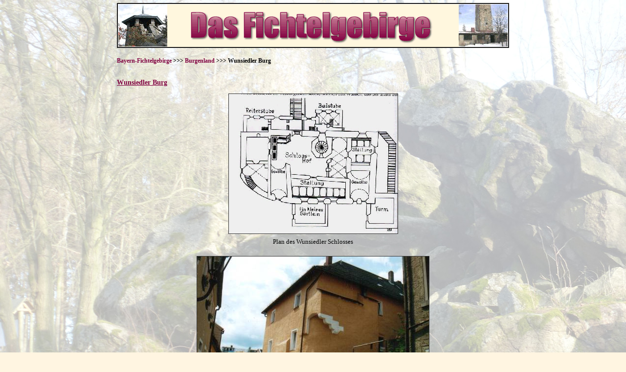

--- FILE ---
content_type: text/html
request_url: http://bayern-fichtelgebirge.de/burgenland/wunburg.htm
body_size: 1465
content:
<!DOCTYPE HTML PUBLIC "-//W3C//DTD HTML 4.0//EN">
<html>
<head>
<title>Die Internetplattform f&uuml;r Unterkunftsh&auml;user und Berge im Fichtelgebirge.</title>
<link rel="stylesheet" type="text/css" href="../style.css">
<meta name content="text/html; charset=ISO-8859-2">
<meta name content="Fichtelgebirge,Bayern,K&ouml;sseine,Herrmann,Wandern,Freizeit">
<meta name="generator" content="Namo WebEditor v3.0">
</head>

<body bgcolor="white" text="black" link="#800040" vlink="#800040" alink="#800040"
 class="huhu" bgproperties="fixed">

<p><?xml version="1.0">
<div align="center"><table border="0" cellpadding="5" cellspacing="1" width="770">
    <tr>
        <td align="center"><p><img src="../titel2.gif" border="0"></td>
    </tr>
    <tr>
        <td height="20" align="left"><p><a href="../index2.htm"><b>Bayern-Fichtelgebirge</b></a><b> 
            &gt;&gt;&gt; </b><a href="burgenland.htm"><b>Burgenland</b></a><b> 
            &gt;&gt;&gt; Wunsiedler Burg</b></td>
    </tr>
    <tr>
        <td><h3><u>Wunsiedler Burg</u></h3>
            <p align="center"><img src="wunsiedlerburg1.jpg" width="345" height="285"
             border="0" class="bild"> <br>
            <font size="2">Plan des Wunsiedler Schlosses</font><br>
            <br>
            <img src="wunsiedlerburg2.jpg" width="474" height="342" border="0"
             class="bild"><br>
            <font size="2">Ehem. Wehrturm (Bergfried) Burggasse 3</font><br></p>
            <p align="justify"><b>Lage:</b><br>
            <br>
            In der Kreisstadt Wunsiedel im Fichtelgebirge<br>
            <br>
            <b>Zur Geschichte:</b><br>
            <br>
            Wenn man heute durch die Innenstadt von Wunsiedel schlendert, sieht 
            man nichts mehr von einer Burg. Lediglich die Stra&szlig;enbezeichnung 
            &quot;Burggasse&quot; , &quot;Burggraben&quot; und &quot;Schlo&szlig;sch&auml;nke&quot; 
            (s&uuml;d&ouml;stlich der Evang. Kirche St. Veit) erinnern an den 
            Standort der einstigen Schlossanlage. Ein kleiner Mauervorsprung 
            an einem Haus soll noch von der Wunsiedler Burg zeugen, die einstmals 
            gro&szlig;e Bedeutung im Sechs&auml;mterland hatte.<br>
            <br>
            Das &quot;castrum wunsiedel&quot; hatte die Aufgabe der Sicherung 
            der R&ouml;slaufurt und stand auf einem Felsensporn des Kalkzuges. 
            Die Erbauungszeit wird in das 11. oder in die ersten Jahrzehnte 
            des 12. Jahrhunderts datiert. Sie stand in dem Areal &quot;Am Bocksberg 
            2&quot; und &quot;Burggasse 3&quot;. Von ihrem Aussehen ist nichts 
            bekannt, jedoch existiert ein Plan von ihr. Beim gro&szlig;en Stadtbrand 
            von 1607 brannte das Wunsiedler Schloss ab, wurde nie mehr aufgebaut, 
            die Ruinen verschwanden nach dem Stadtbrand von 1731 g&auml;nzlich.<br>
            <br> <b>Literatur:</b><br>
            <br>
            J&auml;ger Elisabeth<br>
            Wunsiedel 1163 - 1560 (Seite 24 f.)<br>
            <br>
            J&auml;ger Elisabeth:<br>
            Wunsiedel 1557 - 1632 (Seite 266 f.)<br>
            <br></td>
    </tr>
    <tr>
        <td height="20" align="left"><p><a href="../index2.htm"><b>Bayern-Fichtelgebirge</b></a><b> 
            &gt;&gt;&gt; </b><a href="burgenland.htm"><b>Burgenland</b></a><b> 
            &gt;&gt;&gt; Wunsiedler Burg</b></td>
    </tr>
</table></div>
</body>

</html>

--- FILE ---
content_type: text/css
request_url: http://bayern-fichtelgebirge.de/style.css
body_size: 1424
content:
<STYLE type="text/css">


body {margin:0px;background-image: url("hintergrund.jpg");}
p {margin-top: 0px; margin-bottom: 0px;	line-height:160%;}
.t2{Border:solid 1px #aaaaaa;}
.t1{border: solid 1px #000000;}
.huhu{margin:0px;top:0px;left:0px;right:0px;background-color: #FFF5E1;background-image: url(hintergrund.jpg);background-attachment:fixed;}
 td,body  {Font-Family : Verdana;Font-Size : 12px;}
 a   {text-decoration:none;font-weight:bold;cursor:pointer;font-size:12px;}
 a:hover{background-color:#dddddd;}
.leer{background-color:#AAAAAA}
.rs  {font-size:12px;margin-left:2px;} 		
.bild{}
img {border-style:solid;border-color:#333333;border-width:1px;}
.bildlinks{border-style:solid;border-color:Black;border-width:1px;margin-right:5px;}
.bildrechts{border-style:solid;border-color:Black;border-width:1px;margin-left:5px;}
 h3  {color:#800040}
 li  {margin-top:3px;}
.stadt{border-bottom:solid #bbbbbb 1px;} 
.gwkmenu{border:solid #999999 1px;background-color:#FFFFFF;}
.linieunten{border-bottom: solid #999999 1px;}
.spalte{background-image: url("mhg.jpg");border: solid 1px #999999;padding:5px;line-height:130%;}
.footer{background-color: #EEA200;padding: 5px; border: solid 1px #aaaaaa;}
.kasten{margin-top: 5px;border: solid 1px #000000;padding:2px;background-color: #FFC853;}
.rede {background-image: url(waldstein/40.gif);padding: 5px;margin-left: 10px; margin-right: 10px; border: solid 1px #999999;}
</STYLE>
